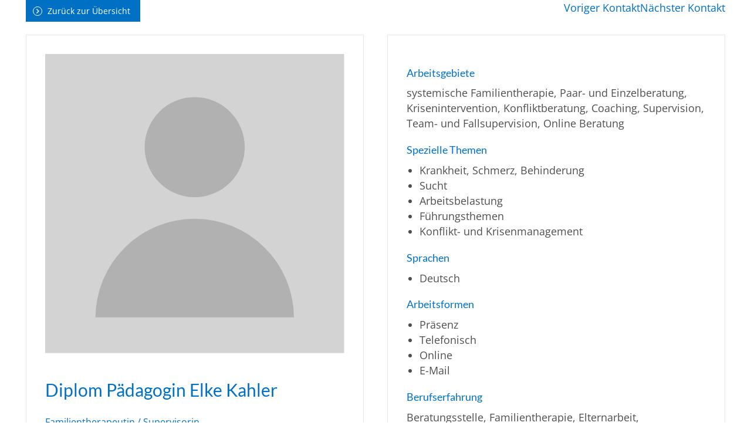

--- FILE ---
content_type: text/html; charset=UTF-8
request_url: https://systemische-gesellschaft.de/fachleute/elke-kahler/
body_size: 13606
content:
<!doctype html><html lang="de" prefix="og: https://ogp.me/ns#"><head><script data-no-optimize="1">var litespeed_docref=sessionStorage.getItem("litespeed_docref");litespeed_docref&&(Object.defineProperty(document,"referrer",{get:function(){return litespeed_docref}}),sessionStorage.removeItem("litespeed_docref"));</script> <meta charset="UTF-8">
<!--[if IE]><meta http-equiv="X-UA-Compatible" content="IE=edge,chrome=1"><![endif]--><title>Systemische Gesellschaft | Elke Kahler - Systemische Gesellschaft</title><meta name="viewport" content="width=device-width,initial-scale=1.0"><style>img:is([sizes="auto" i], [sizes^="auto," i]) { contain-intrinsic-size: 3000px 1500px }</style> <script type="litespeed/javascript">window.koko_analytics={"url":"https:\/\/systemische-gesellschaft.de\/koko-analytics-collect.php","site_url":"https:\/\/systemische-gesellschaft.de","post_id":136068,"path":"\/fachleute\/elke-kahler\/","method":"none","use_cookie":!1}</script> <meta name="robots" content="follow, index, max-snippet:-1, max-video-preview:-1, max-image-preview:large"/><link rel="canonical" href="https://systemische-gesellschaft.de/fachleute/elke-kahler/" /><meta property="og:locale" content="de_DE" /><meta property="og:type" content="article" /><meta property="og:title" content="Elke Kahler - Systemische Gesellschaft" /><meta property="og:url" content="https://systemische-gesellschaft.de/fachleute/elke-kahler/" /><meta property="og:site_name" content="Systemische Gesellschaft" /><meta property="og:updated_time" content="2022-01-03T15:10:50+01:00" /><meta name="twitter:card" content="summary_large_image" /><meta name="twitter:title" content="Elke Kahler - Systemische Gesellschaft" /><link data-optimized="2" rel="stylesheet" href="https://systemische-gesellschaft.de/wp-content/litespeed/css/e655e80ead994e632a7e2d4e66e3b714.css?ver=7260b" /><style id='safe-svg-svg-icon-style-inline-css'>.safe-svg-cover{text-align:center}.safe-svg-cover .safe-svg-inside{display:inline-block;max-width:100%}.safe-svg-cover svg{fill:currentColor;height:100%;max-height:100%;max-width:100%;width:100%}</style><style id='global-styles-inline-css'>:root{--wp--preset--aspect-ratio--square: 1;--wp--preset--aspect-ratio--4-3: 4/3;--wp--preset--aspect-ratio--3-4: 3/4;--wp--preset--aspect-ratio--3-2: 3/2;--wp--preset--aspect-ratio--2-3: 2/3;--wp--preset--aspect-ratio--16-9: 16/9;--wp--preset--aspect-ratio--9-16: 9/16;--wp--preset--color--black: #000000;--wp--preset--color--cyan-bluish-gray: #abb8c3;--wp--preset--color--white: #fff;--wp--preset--color--pale-pink: #f78da7;--wp--preset--color--vivid-red: #cf2e2e;--wp--preset--color--luminous-vivid-orange: #ff6900;--wp--preset--color--luminous-vivid-amber: #fcb900;--wp--preset--color--light-green-cyan: #7bdcb5;--wp--preset--color--vivid-green-cyan: #00d084;--wp--preset--color--pale-cyan-blue: #8ed1fc;--wp--preset--color--vivid-cyan-blue: #0693e3;--wp--preset--color--vivid-purple: #9b51e0;--wp--preset--color--basetext: var(--base-color-text);--wp--preset--color--accent: var(--base-color-accent);--wp--preset--color--light: var(--base-color-light);--wp--preset--color--background: var(--base-color-background);--wp--preset--gradient--vivid-cyan-blue-to-vivid-purple: linear-gradient(135deg,rgba(6,147,227,1) 0%,rgb(155,81,224) 100%);--wp--preset--gradient--light-green-cyan-to-vivid-green-cyan: linear-gradient(135deg,rgb(122,220,180) 0%,rgb(0,208,130) 100%);--wp--preset--gradient--luminous-vivid-amber-to-luminous-vivid-orange: linear-gradient(135deg,rgba(252,185,0,1) 0%,rgba(255,105,0,1) 100%);--wp--preset--gradient--luminous-vivid-orange-to-vivid-red: linear-gradient(135deg,rgba(255,105,0,1) 0%,rgb(207,46,46) 100%);--wp--preset--gradient--very-light-gray-to-cyan-bluish-gray: linear-gradient(135deg,rgb(238,238,238) 0%,rgb(169,184,195) 100%);--wp--preset--gradient--cool-to-warm-spectrum: linear-gradient(135deg,rgb(74,234,220) 0%,rgb(151,120,209) 20%,rgb(207,42,186) 40%,rgb(238,44,130) 60%,rgb(251,105,98) 80%,rgb(254,248,76) 100%);--wp--preset--gradient--blush-light-purple: linear-gradient(135deg,rgb(255,206,236) 0%,rgb(152,150,240) 100%);--wp--preset--gradient--blush-bordeaux: linear-gradient(135deg,rgb(254,205,165) 0%,rgb(254,45,45) 50%,rgb(107,0,62) 100%);--wp--preset--gradient--luminous-dusk: linear-gradient(135deg,rgb(255,203,112) 0%,rgb(199,81,192) 50%,rgb(65,88,208) 100%);--wp--preset--gradient--pale-ocean: linear-gradient(135deg,rgb(255,245,203) 0%,rgb(182,227,212) 50%,rgb(51,167,181) 100%);--wp--preset--gradient--electric-grass: linear-gradient(135deg,rgb(202,248,128) 0%,rgb(113,206,126) 100%);--wp--preset--gradient--midnight: linear-gradient(135deg,rgb(2,3,129) 0%,rgb(40,116,252) 100%);--wp--preset--font-size--small: 13px;--wp--preset--font-size--medium: 20px;--wp--preset--font-size--large: 36px;--wp--preset--font-size--x-large: 42px;--wp--preset--spacing--20: 0.44rem;--wp--preset--spacing--30: 0.67rem;--wp--preset--spacing--40: 1rem;--wp--preset--spacing--50: 1.5rem;--wp--preset--spacing--60: 2.25rem;--wp--preset--spacing--70: 3.38rem;--wp--preset--spacing--80: 5.06rem;--wp--preset--shadow--natural: 6px 6px 9px rgba(0, 0, 0, 0.2);--wp--preset--shadow--deep: 12px 12px 50px rgba(0, 0, 0, 0.4);--wp--preset--shadow--sharp: 6px 6px 0px rgba(0, 0, 0, 0.2);--wp--preset--shadow--outlined: 6px 6px 0px -3px rgba(255, 255, 255, 1), 6px 6px rgba(0, 0, 0, 1);--wp--preset--shadow--crisp: 6px 6px 0px rgba(0, 0, 0, 1);}.wp-block-button .wp-block-button__link{--wp--preset--font-size--small: var(--base-font-size-small);--wp--preset--font-size--medium: var(--base-font-size-medium);--wp--preset--font-size--base: var(--base-font-size);}:root { --wp--style--global--content-size: var(--base-content-width);--wp--style--global--wide-size: var(--base-layout-width); }:where(body) { margin: 0; }.wp-site-blocks > .alignleft { float: left; margin-right: 2em; }.wp-site-blocks > .alignright { float: right; margin-left: 2em; }.wp-site-blocks > .aligncenter { justify-content: center; margin-left: auto; margin-right: auto; }body{background-color: var(--base-color-background);color: var(--base-color-text);font-family: var(--base-font-family);font-size: var(--base-font-size);line-height: var(--base-line-height);margin-top: 0px;margin-right: 0px;margin-bottom: 0px;margin-left: 0px;padding-top: 0px;padding-right: 0px;padding-bottom: 0px;padding-left: 0px;}a:where(:not(.wp-element-button)){text-decoration: none;}:root :where(.wp-element-button, .wp-block-button__link){background-color: #32373c;border-width: 0;color: #fff;font-family: inherit;font-size: inherit;line-height: inherit;padding: calc(0.667em + 2px) calc(1.333em + 2px);text-decoration: none;}.has-black-color{color: var(--wp--preset--color--black) !important;}.has-cyan-bluish-gray-color{color: var(--wp--preset--color--cyan-bluish-gray) !important;}.has-white-color{color: var(--wp--preset--color--white) !important;}.has-pale-pink-color{color: var(--wp--preset--color--pale-pink) !important;}.has-vivid-red-color{color: var(--wp--preset--color--vivid-red) !important;}.has-luminous-vivid-orange-color{color: var(--wp--preset--color--luminous-vivid-orange) !important;}.has-luminous-vivid-amber-color{color: var(--wp--preset--color--luminous-vivid-amber) !important;}.has-light-green-cyan-color{color: var(--wp--preset--color--light-green-cyan) !important;}.has-vivid-green-cyan-color{color: var(--wp--preset--color--vivid-green-cyan) !important;}.has-pale-cyan-blue-color{color: var(--wp--preset--color--pale-cyan-blue) !important;}.has-vivid-cyan-blue-color{color: var(--wp--preset--color--vivid-cyan-blue) !important;}.has-vivid-purple-color{color: var(--wp--preset--color--vivid-purple) !important;}.has-basetext-color{color: var(--wp--preset--color--basetext) !important;}.has-accent-color{color: var(--wp--preset--color--accent) !important;}.has-light-color{color: var(--wp--preset--color--light) !important;}.has-background-color{color: var(--wp--preset--color--background) !important;}.has-black-background-color{background-color: var(--wp--preset--color--black) !important;}.has-cyan-bluish-gray-background-color{background-color: var(--wp--preset--color--cyan-bluish-gray) !important;}.has-white-background-color{background-color: var(--wp--preset--color--white) !important;}.has-pale-pink-background-color{background-color: var(--wp--preset--color--pale-pink) !important;}.has-vivid-red-background-color{background-color: var(--wp--preset--color--vivid-red) !important;}.has-luminous-vivid-orange-background-color{background-color: var(--wp--preset--color--luminous-vivid-orange) !important;}.has-luminous-vivid-amber-background-color{background-color: var(--wp--preset--color--luminous-vivid-amber) !important;}.has-light-green-cyan-background-color{background-color: var(--wp--preset--color--light-green-cyan) !important;}.has-vivid-green-cyan-background-color{background-color: var(--wp--preset--color--vivid-green-cyan) !important;}.has-pale-cyan-blue-background-color{background-color: var(--wp--preset--color--pale-cyan-blue) !important;}.has-vivid-cyan-blue-background-color{background-color: var(--wp--preset--color--vivid-cyan-blue) !important;}.has-vivid-purple-background-color{background-color: var(--wp--preset--color--vivid-purple) !important;}.has-basetext-background-color{background-color: var(--wp--preset--color--basetext) !important;}.has-accent-background-color{background-color: var(--wp--preset--color--accent) !important;}.has-light-background-color{background-color: var(--wp--preset--color--light) !important;}.has-background-background-color{background-color: var(--wp--preset--color--background) !important;}.has-black-border-color{border-color: var(--wp--preset--color--black) !important;}.has-cyan-bluish-gray-border-color{border-color: var(--wp--preset--color--cyan-bluish-gray) !important;}.has-white-border-color{border-color: var(--wp--preset--color--white) !important;}.has-pale-pink-border-color{border-color: var(--wp--preset--color--pale-pink) !important;}.has-vivid-red-border-color{border-color: var(--wp--preset--color--vivid-red) !important;}.has-luminous-vivid-orange-border-color{border-color: var(--wp--preset--color--luminous-vivid-orange) !important;}.has-luminous-vivid-amber-border-color{border-color: var(--wp--preset--color--luminous-vivid-amber) !important;}.has-light-green-cyan-border-color{border-color: var(--wp--preset--color--light-green-cyan) !important;}.has-vivid-green-cyan-border-color{border-color: var(--wp--preset--color--vivid-green-cyan) !important;}.has-pale-cyan-blue-border-color{border-color: var(--wp--preset--color--pale-cyan-blue) !important;}.has-vivid-cyan-blue-border-color{border-color: var(--wp--preset--color--vivid-cyan-blue) !important;}.has-vivid-purple-border-color{border-color: var(--wp--preset--color--vivid-purple) !important;}.has-basetext-border-color{border-color: var(--wp--preset--color--basetext) !important;}.has-accent-border-color{border-color: var(--wp--preset--color--accent) !important;}.has-light-border-color{border-color: var(--wp--preset--color--light) !important;}.has-background-border-color{border-color: var(--wp--preset--color--background) !important;}.has-vivid-cyan-blue-to-vivid-purple-gradient-background{background: var(--wp--preset--gradient--vivid-cyan-blue-to-vivid-purple) !important;}.has-light-green-cyan-to-vivid-green-cyan-gradient-background{background: var(--wp--preset--gradient--light-green-cyan-to-vivid-green-cyan) !important;}.has-luminous-vivid-amber-to-luminous-vivid-orange-gradient-background{background: var(--wp--preset--gradient--luminous-vivid-amber-to-luminous-vivid-orange) !important;}.has-luminous-vivid-orange-to-vivid-red-gradient-background{background: var(--wp--preset--gradient--luminous-vivid-orange-to-vivid-red) !important;}.has-very-light-gray-to-cyan-bluish-gray-gradient-background{background: var(--wp--preset--gradient--very-light-gray-to-cyan-bluish-gray) !important;}.has-cool-to-warm-spectrum-gradient-background{background: var(--wp--preset--gradient--cool-to-warm-spectrum) !important;}.has-blush-light-purple-gradient-background{background: var(--wp--preset--gradient--blush-light-purple) !important;}.has-blush-bordeaux-gradient-background{background: var(--wp--preset--gradient--blush-bordeaux) !important;}.has-luminous-dusk-gradient-background{background: var(--wp--preset--gradient--luminous-dusk) !important;}.has-pale-ocean-gradient-background{background: var(--wp--preset--gradient--pale-ocean) !important;}.has-electric-grass-gradient-background{background: var(--wp--preset--gradient--electric-grass) !important;}.has-midnight-gradient-background{background: var(--wp--preset--gradient--midnight) !important;}.has-small-font-size{font-size: var(--wp--preset--font-size--small) !important;}.has-medium-font-size{font-size: var(--wp--preset--font-size--medium) !important;}.has-large-font-size{font-size: var(--wp--preset--font-size--large) !important;}.has-x-large-font-size{font-size: var(--wp--preset--font-size--x-large) !important;}.wp-block-button .wp-block-button__link.has-small-font-size{font-size: var(--wp--preset--font-size--small) !important;}.wp-block-button .wp-block-button__link.has-medium-font-size{font-size: var(--wp--preset--font-size--medium) !important;}.wp-block-button .wp-block-button__link.has-base-font-size{font-size: var(--wp--preset--font-size--base) !important;}
:root :where(.wp-block-pullquote){font-size: 1.5em;line-height: 1.6;}</style><style>body.wp-admin #wp-admin-bar-comments { display: none }</style><link rel="icon" href="https://systemische-gesellschaft.de/wp-content/uploads/2024/11/cropped-favicon-1-32x32.png" sizes="32x32" /><link rel="icon" href="https://systemische-gesellschaft.de/wp-content/uploads/2024/11/cropped-favicon-1-192x192.png" sizes="192x192" /><link rel="apple-touch-icon" href="https://systemische-gesellschaft.de/wp-content/uploads/2024/11/cropped-favicon-1-180x180.png" /><meta name="msapplication-TileImage" content="https://systemische-gesellschaft.de/wp-content/uploads/2024/11/cropped-favicon-1-270x270.png" /></head><body class="wp-singular fachperson-template-default single single-fachperson postid-136068 wp-embed-responsive wp-theme-systemische-gesellschaft not-home"><div class="feature-consent-dialog is-style-popup" data-expire="30"><form name="feature-consent-dialog"><div class="feature-consent-dialog__window"><h3>Wir benötigen Ihre Zustimmung!</h3><div class="feature-consent-dialog__intro"><p>
Wir verwenden Cookies und externe Dienste, um Inhalte auf dieser Webseite zu personalisieren oder Funktionen anzubieten.
Mehr zur Verarbeitung Ihrer personenbezogenen Daten finden Sie in unseren                       <a class="feature-consent-dialog__privacy-link" href="https://systemische-gesellschaft.de/impressum/datenschutz/" target="_self">Datenschutzinformationen</a></p></div><div class="feature-consent-dialog__script-groups"><ul><li>
<input type="checkbox" id="essential" name="essential" value="essential" checked disabled>
<label for="essential">
<span>Essentielle Skripte</span>
<span class="info-toggle">Infos</span>
</label><div class="info hide">Cookies, die zur Benutzung der Seite unbedingt notwendig sind: consent-dialog (Steuerung von Cookies/Einwilligung)<br />
Nähere Informationen entnehmen Sie bitte unseren <a href="https://systemische-gesellschaft.de/impressum/datenschutz/">Datenschutzinformationen</a>.</div></li><li>
<input type="checkbox" id="external" name="external" value="external">
<label for="external">
<span>Externe Medien</span>
<span class="info-toggle">Infos</span>
</label><div class="info hide"><strong>Google Maps</strong><br><br />
Diese  Webseite  nutzt  Google  Maps  der  Google  Ireland  Limited  mit  Sitz  in  Irland  als Kartendienst.<br />
Die Verarbeitung Ihrer Daten erfolgt nur auf Basis Ihrer Einwilligung (Art. 6 Abs. 1 lit. a i.V.m. Art. 49 Abs. 1 lit. a DSGVO).<br />
Wenn Sie einer Nutzung einwilligen, werden Ihre Daten in der Regel an einen Server von Google in den USA übertragen<br />
und  dort  gespeichert.  In  den  USA  besteht  kein  mit  den  Vorgaben  der  DSGVO  vergleichbares Datenschutzniveau.<br />
Es ist möglich, dass staatliche Stellen auf personenbezogene  Daten  zugreifen,  ohne  dass  wir  oder  Sie  davon  erfahren.<br />
Eine  effektive Durchsetzung Ihrer Rechte ist in den USA voraussichtlich nicht möglich. Nähere Informationen zu Übermittlung<br />
von Daten in ein nicht-sicheres Drittland entnehmen Sie bitte unseren Datenschutzinformationen <a href="https://systemische-gesellschaft.de/impressum/datenschutz/">Datenschutzinformationen</a>.</div></li></ul></div><div class="feature-consent-dialog__options"><div class="consent-all">
<button class="theme-button is-style-secondary">
Allen zustimmen          </button></div><div class="consent-selection">
<button class="theme-button is-style-secondary">
Auswahl zustimmen            </button></div><div class="consent-none">
<button class="theme-button is-style-secondary">
Alle ablehnen            </button></div></div></div></form></div><header class="feature-header feature-header--mobile hide-desktop"><div class="feature-header--mobile__topbar"><div class="feature-header--mobile__layout"><div>  <button class="feature-mobile-nav feature-mobile-nav__toggle feature-mobile-nav__toggle--Main"></button></div>
<a href="https://systemische-gesellschaft.de/login/" class="feature-mobile-nav__member-button"></a></div><div class="feature-mobile-nav mode-toggle"><ul id="menu-main" class="menu"><li class=' menu-item menu-item-type-post_type menu-item-object-page menu-item-has-children'><a href="https://systemische-gesellschaft.de/verband/">Verband</a><button class="toggle-sub-menu"></button><ul class="sub-menu"><li class=' menu-item menu-item-type-post_type menu-item-object-page menu-item-has-children'><a href="https://systemische-gesellschaft.de/verband/aufgaben/">Aufgaben</a><button class="toggle-sub-menu"></button><ul class="sub-menu"><li class=' menu-item menu-item-type-post_type menu-item-object-page'><a href="https://systemische-gesellschaft.de/verband/aufgaben/qualitaetsstandards/">Qualitätssicherung</a></li><li class=' menu-item menu-item-type-post_type menu-item-object-page'><a href="https://systemische-gesellschaft.de/verband/aufgaben/ressorts/">Ressorts</a></li><li class=' menu-item menu-item-type-post_type menu-item-object-page'><a href="https://systemische-gesellschaft.de/verband/aufgaben/wissenschaft/">Wissenschaft</a></li><li class=' menu-item menu-item-type-post_type menu-item-object-page'><a href="https://systemische-gesellschaft.de/verband/aufgaben/fachdiskussionen/">Fachdiskussionen</a></li><li class=' menu-item menu-item-type-post_type menu-item-object-page'><a href="https://systemische-gesellschaft.de/verband/aufgaben/kooperationen/">Kooperationen</a></li><li class=' menu-item menu-item-type-post_type menu-item-object-page'><a href="https://systemische-gesellschaft.de/verband/aufgaben/oeffentlichkeitsarbeit/">Öffentlichkeitsarbeit</a></li></ul></li><li class=' menu-item menu-item-type-post_type menu-item-object-page menu-item-has-children'><a href="https://systemische-gesellschaft.de/verband/position/">Position</a><button class="toggle-sub-menu"></button><ul class="sub-menu"><li class=' menu-item menu-item-type-post_type menu-item-object-page'><a href="https://systemische-gesellschaft.de/verband/position/grundsaetze-systemischen-denkens-und-handelns-in-der-sg/">Grundsätze</a></li><li class=' menu-item menu-item-type-post_type menu-item-object-page'><a href="https://systemische-gesellschaft.de/verband/position/positionsbestimmung/">Positionsbestimmung</a></li><li class=' menu-item menu-item-type-post_type menu-item-object-page'><a href="https://systemische-gesellschaft.de/verband/position/ethik-richtlinien/">Ethik-Richtlinien</a></li><li class=' menu-item menu-item-type-post_type menu-item-object-page'><a href="https://systemische-gesellschaft.de/verband/position/systemische-supervision/">Systemische Supervision</a></li><li class=' menu-item menu-item-type-post_type menu-item-object-page'><a href="https://systemische-gesellschaft.de/verband/position/aufstellung-hellinger/">Aufstellungsarbeit</a></li><li class=' menu-item menu-item-type-post_type menu-item-object-page'><a href="https://systemische-gesellschaft.de/verband/position/aufsuchende-familientherapie/">Aufsuchende Familientherapie</a></li><li class=' menu-item menu-item-type-post_type menu-item-object-page'><a href="https://systemische-gesellschaft.de/verband/position/systemische-therapie/">Systemische Therapie</a></li></ul></li><li class=' menu-item menu-item-type-post_type menu-item-object-page menu-item-has-children'><a href="https://systemische-gesellschaft.de/verband/organe/">Organe</a><button class="toggle-sub-menu"></button><ul class="sub-menu"><li class=' menu-item menu-item-type-post_type menu-item-object-page'><a href="https://systemische-gesellschaft.de/organigramm/">Organigramm</a></li><li class=' menu-item menu-item-type-post_type menu-item-object-page'><a href="https://systemische-gesellschaft.de/verband/organe/mitgliederversammlung/">Mitgliederversammlung</a></li><li class=' menu-item menu-item-type-post_type menu-item-object-page'><a href="https://systemische-gesellschaft.de/verband/organe/vorstand/">Vorstand</a></li><li class=' menu-item menu-item-type-post_type menu-item-object-page'><a href="https://systemische-gesellschaft.de/verband/organe/gremien/">Gremien</a></li><li class=' menu-item menu-item-type-post_type menu-item-object-page'><a href="https://systemische-gesellschaft.de/verband/organe/ausschuesse/">Ausschüsse</a></li><li class=' menu-item menu-item-type-post_type menu-item-object-page'><a href="https://systemische-gesellschaft.de/verband/organe/ethik-rat/">Ethik-Rat</a></li><li class=' menu-item menu-item-type-post_type menu-item-object-page'><a href="https://systemische-gesellschaft.de/verband/organe/stelle-fuer-verzwickte-faelle/">Stelle für verzwickte Fälle</a></li></ul></li><li class=' menu-item menu-item-type-post_type menu-item-object-page menu-item-has-children'><a href="https://systemische-gesellschaft.de/verband/geschaeftsstelle/">Geschäftsstelle</a><button class="toggle-sub-menu"></button><ul class="sub-menu"><li class=' menu-item menu-item-type-post_type menu-item-object-page'><a href="https://systemische-gesellschaft.de/verband/geschaeftsstelle/kennenlernen/">kennenlernen</a></li><li class=' menu-item menu-item-type-post_type menu-item-object-page'><a href="https://systemische-gesellschaft.de/verband/geschaeftsstelle/kontaktieren/">kontaktieren</a></li><li class=' menu-item menu-item-type-post_type menu-item-object-page'><a href="https://systemische-gesellschaft.de/141031-2/">Stellenangebote</a></li></ul></li></ul></li><li class=' menu-item menu-item-type-post_type menu-item-object-page menu-item-has-children'><a href="https://systemische-gesellschaft.de/mitglieder/">Mitglieder</a><button class="toggle-sub-menu"></button><ul class="sub-menu"><li class=' menu-item menu-item-type-post_type menu-item-object-page menu-item-has-children'><a href="https://systemische-gesellschaft.de/mitglieder/sg-mitglieder/">SG-Mitglieder</a><button class="toggle-sub-menu"></button><ul class="sub-menu"><li class=' menu-item menu-item-type-post_type menu-item-object-page'><a href="https://systemische-gesellschaft.de/mitglieder/sg-mitglieder/mitglied-werden/">Mitglied werden</a></li><li class=' menu-item menu-item-type-post_type menu-item-object-page'><a href="https://systemische-gesellschaft.de/mitglieder/sg-mitglieder/beitragsordnung/">Beitragsordnung</a></li><li class=' menu-item menu-item-type-post_type menu-item-object-page'><a href="https://systemische-gesellschaft.de/mitglieder/sg-mitglieder/ehrenmitglieder/">Ehrenmitglieder</a></li><li class=' menu-item menu-item-type-post_type menu-item-object-page'><a href="https://systemische-gesellschaft.de/mitglieder/sg-mitglieder/mitglied-werden/faqs/">FAQs</a></li></ul></li><li class=' menu-item menu-item-type-post_type menu-item-object-page menu-item-has-children'><a href="https://systemische-gesellschaft.de/mitglieder/sg-institute/">SG-Institute</a><button class="toggle-sub-menu"></button><ul class="sub-menu"><li class=' menu-item menu-item-type-post_type menu-item-object-page'><a href="https://systemische-gesellschaft.de/mitglieder/sg-institute/institute-praesentationen/">Institute-Präsentationen</a></li><li class=' menu-item menu-item-type-post_type menu-item-object-page'><a href="https://systemische-gesellschaft.de/mitglieder/sg-institute/mitgliedsinstitut-werden/">Mitgliedsinstitut werden</a></li></ul></li></ul></li><li class=' menu-item menu-item-type-post_type menu-item-object-page menu-item-has-children'><a href="https://systemische-gesellschaft.de/systemischer-ansatz/">Systemischer Ansatz</a><button class="toggle-sub-menu"></button><ul class="sub-menu"><li class=' menu-item menu-item-type-post_type menu-item-object-page'><a href="https://systemische-gesellschaft.de/systemischer-ansatz/was-ist-systemisch/">Was ist systemisch?</a></li><li class=' menu-item menu-item-type-post_type menu-item-object-page'><a href="https://systemische-gesellschaft.de/systemischer-ansatz/was-ist-systemisch/methoden/">Methoden</a></li></ul></li><li class=' menu-item menu-item-type-post_type menu-item-object-page menu-item-has-children'><a href="https://systemische-gesellschaft.de/weiterbildung/">Weiterbildung</a><button class="toggle-sub-menu"></button><ul class="sub-menu"><li class=' menu-item menu-item-type-post_type menu-item-object-page menu-item-has-children'><a href="https://systemische-gesellschaft.de/weiterbildung/arbeitsbereiche/">Praxisbereiche</a><button class="toggle-sub-menu"></button><ul class="sub-menu"><li class=' menu-item menu-item-type-post_type menu-item-object-page'><a href="https://systemische-gesellschaft.de/weiterbildung/arbeitsbereiche/50900-2/">Systemische Beratung</a></li><li class=' menu-item menu-item-type-post_type menu-item-object-page'><a href="https://systemische-gesellschaft.de/weiterbildung/arbeitsbereiche/systemische-therapie-u-beratung/">Systemische Therapie</a></li><li class=' menu-item menu-item-type-post_type menu-item-object-page'><a href="https://systemische-gesellschaft.de/weiterbildung/arbeitsbereiche/systemische-kinder-und-jugendlichentherapie/">Systemische Kinder- und Jugendlichentherapie</a></li><li class=' menu-item menu-item-type-post_type menu-item-object-page'><a href="https://systemische-gesellschaft.de/weiterbildung/arbeitsbereiche/systemisches-coaching/">Systemisches Coaching</a></li><li class=' menu-item menu-item-type-post_type menu-item-object-page'><a href="https://systemische-gesellschaft.de/weiterbildung/arbeitsbereiche/systemische-supervisio/">Systemische Supervision</a></li><li class=' menu-item menu-item-type-post_type menu-item-object-page'><a href="https://systemische-gesellschaft.de/weiterbildung/arbeitsbereiche/systemische-organisationsentwicklung-2/">Systemische Organisationsentwicklung</a></li><li class=' menu-item menu-item-type-post_type menu-item-object-page'><a href="https://systemische-gesellschaft.de/weiterbildung/arbeitsbereiche/systemische-mediation/">Systemische Mediation</a></li><li class=' menu-item menu-item-type-post_type menu-item-object-page'><a href="https://systemische-gesellschaft.de/weiterbildung/arbeitsbereiche/systemische-paartherapie/">Systemische Paartherapie</a></li></ul></li><li class=' menu-item menu-item-type-post_type menu-item-object-page menu-item-has-children'><a href="https://systemische-gesellschaft.de/weiterbildung/nachweis-beantragen/">Weiterbildungsnachweise & Beantragung</a><button class="toggle-sub-menu"></button><ul class="sub-menu"><li class=' menu-item menu-item-type-custom menu-item-object-custom'><a href="https://systemische-gesellschaft.de/weiterbildung/rahmenrichtlinien/">Rahmenrichtlinien für Weiterbildungsnachweise (SG)</a></li><li class=' menu-item menu-item-type-custom menu-item-object-custom'><a href="https://systemische-gesellschaft.de/weiterbildung/rahmenrichtlinien/#ln">Rahmenrichtlinien für Lehrendennachweise (SG)</a></li><li class=' menu-item menu-item-type-post_type menu-item-object-page'><a href="https://systemische-gesellschaft.de/weiterbildung/faqs/">FAQ</a></li></ul></li></ul></li><li class=' menu-item menu-item-type-post_type menu-item-object-page menu-item-has-children'><a href="https://systemische-gesellschaft.de/service/">Service</a><button class="toggle-sub-menu"></button><ul class="sub-menu"><li class=' menu-item menu-item-type-post_type menu-item-object-page menu-item-has-children'><a href="https://systemische-gesellschaft.de/service/sg-aktivitaeten/">SG-Aktivitäten</a><button class="toggle-sub-menu"></button><ul class="sub-menu"><li class=' menu-item menu-item-type-post_type menu-item-object-page'><a href="https://systemische-gesellschaft.de/service/sg-aktivitaeten/newsletter/">Newsletter</a></li><li class=' menu-item menu-item-type-post_type menu-item-object-page'><a href="https://systemische-gesellschaft.de/service/sg-aktivitaeten/regionalgruppen/">Arbeitsgruppen</a></li><li class=' menu-item menu-item-type-custom menu-item-object-custom'><a href="https://systemische-gesellschaft.de/mdk/">Macht- & Diskriminierungskritik</a></li><li class=' menu-item menu-item-type-post_type menu-item-object-page'><a href="https://systemische-gesellschaft.de/service/sg-aktivitaeten/wb-teilnehmende/">WB-Teilnehmende</a></li></ul></li><li class=' menu-item menu-item-type-post_type menu-item-object-page menu-item-has-children'><a href="https://systemische-gesellschaft.de/service/auszeichnung/">Auszeichnung</a><button class="toggle-sub-menu"></button><ul class="sub-menu"><li class=' menu-item menu-item-type-post_type menu-item-object-page'><a href="https://systemische-gesellschaft.de/service/auszeichnung/kristina-hahn-preis-2023/">Kristina-Hahn-Preis</a></li><li class=' menu-item menu-item-type-post_type menu-item-object-page'><a href="https://systemische-gesellschaft.de/service/auszeichnung/sg-praxispreis/">SG-Praxispreis</a></li><li class=' menu-item menu-item-type-post_type menu-item-object-page'><a href="https://systemische-gesellschaft.de/service/auszeichnung/sg-qualitaetssiegel/">SG-Qualitätssiegel</a></li></ul></li><li class=' menu-item menu-item-type-post_type menu-item-object-page menu-item-has-children'><a href="https://systemische-gesellschaft.de/service/gesucht-gefunden/">Gesucht-Gefunden</a><button class="toggle-sub-menu"></button><ul class="sub-menu"><li class=' menu-item menu-item-type-post_type menu-item-object-page'><a href="https://systemische-gesellschaft.de/service/gesucht-gefunden/stellenboerse/">Stellenbörse</a></li><li class=' menu-item menu-item-type-post_type menu-item-object-page'><a href="https://systemische-gesellschaft.de/service/gesucht-gefunden/raumboerse/">Raumbörse</a></li></ul></li><li class=' menu-item menu-item-type-post_type menu-item-object-page menu-item-has-children'><a href="https://systemische-gesellschaft.de/service/mailing-liste/">SG-Forum</a><button class="toggle-sub-menu"></button><ul class="sub-menu"><li class=' menu-item menu-item-type-post_type menu-item-object-page'><a href="https://systemische-gesellschaft.de/service/mailing-liste/informationen-zur-mailing-liste/">Informationen</a></li><li class=' menu-item menu-item-type-post_type menu-item-object-page'><a href="https://systemische-gesellschaft.de/service/mailing-liste/regeln-fuer-die-teilnahme-an-der-mailingliste/">Teilnahmeregeln</a></li><li class=' menu-item menu-item-type-post_type menu-item-object-page'><a href="https://systemische-gesellschaft.de/service/mailing-liste/empfangen-und-senden-von-beitraegen/">Bedienungsanleitung</a></li></ul></li><li class=' menu-item menu-item-type-post_type menu-item-object-page menu-item-has-children'><a href="https://systemische-gesellschaft.de/service/literatur/">Literatur</a><button class="toggle-sub-menu"></button><ul class="sub-menu"><li class=' menu-item menu-item-type-post_type menu-item-object-page'><a href="https://systemische-gesellschaft.de/service/literatur/zeitschriften-periodika/">Zeitschriften (Periodika)</a></li><li class=' menu-item menu-item-type-post_type menu-item-object-page'><a href="https://systemische-gesellschaft.de/service/literatur/online-journale/">Online-Journale</a></li><li class=' menu-item menu-item-type-post_type menu-item-object-page'><a href="https://systemische-gesellschaft.de/service/literatur/verlagsangebote/">Verlagsangebote</a></li></ul></li><li class=' menu-item menu-item-type-post_type menu-item-object-page'><a href="https://systemische-gesellschaft.de/service/links/">Links</a></li><li class=' menu-item menu-item-type-post_type menu-item-object-page'><a href="https://systemische-gesellschaft.de/service/zeitschrift-systeme/">Zeitschrift „systeme“</a></li></ul></li><li class=' menu-item menu-item-type-post_type menu-item-object-page'><a href="https://systemische-gesellschaft.de/fachleute/">Fachleutesuche</a></li><li class=' menu-item menu-item-type-post_type menu-item-object-page'><a href="https://systemische-gesellschaft.de/termine/">Termine</a></li><li class=' menu-item menu-item-type-post_type menu-item-object-page menu-item-has-children'><a href="https://systemische-gesellschaft.de/medien/">Medien</a><button class="toggle-sub-menu"></button><ul class="sub-menu"><li class=' menu-item menu-item-type-post_type menu-item-object-page'><a href="https://systemische-gesellschaft.de/medien/informationen-zum-download/">Infomaterial</a></li><li class=' menu-item menu-item-type-post_type menu-item-object-page'><a href="https://systemische-gesellschaft.de/medien/kurzinfo-zur-sg/">Kurzinfo zur SG</a></li><li class=' menu-item menu-item-type-post_type menu-item-object-page'><a href="https://systemische-gesellschaft.de/medien/meldungen/">Meldungen</a></li></ul></li></ul></div></div><div class="site-layout-container"><div class="feature-header__logo">
<a href="https://systemische-gesellschaft.de" title="Systemische Gesellschaft">
<img data-lazyloaded="1" src="[data-uri]" width="311" height="90" data-src="https://systemische-gesellschaft.de/wp-content/themes/systemische-gesellschaft/modules/feature-header/assets/logo_sg.png" alt="logo systemische gesellschaft" />
</a></div></div></header><header class="feature-header hide-mobile hide-tablet"><div class="site-layout-container"><section class="feature-header__topbar alignwide"><div class="feature-header__logo">
<a href="https://systemische-gesellschaft.de" title="Systemische Gesellschaft">
<img data-lazyloaded="1" src="[data-uri]" width="311" height="90" data-src="https://systemische-gesellschaft.de/wp-content/themes/systemische-gesellschaft/modules/feature-header/assets/logo_sg.png" alt="logo systemische gesellschaft" />
</a></div><nav class="feature-header__usernav alignwide"><ul id="menu-user_out" class="menu logged-out"><li id="menu-item-124960" class="feature-header__usernav--english menu-item menu-item-type-post_type menu-item-object-page menu-item-124960"><a href="https://systemische-gesellschaft.de/systemic-society/">EN</a></li><li id="menu-item-124962" class="feature-header__usernav--contact menu-item menu-item-type-post_type menu-item-object-page menu-item-124962"><a href="https://systemische-gesellschaft.de/verband/geschaeftsstelle/kontaktieren/">Kontakt</a></li><li id="menu-item-124961" class="feature-header__usernav--login menu-item menu-item-type-post_type menu-item-object-page menu-item-124961"><a href="https://systemische-gesellschaft.de/login/">Mitglieder-Login</a></li></ul></nav></section><section class="feature-header__navbar alignwide"><ul id="menu-main-1" class="menu multilevel"><li id="menu-item-88362" class="menu-item menu-item-type-post_type menu-item-object-page menu-item-has-children menu-item-88362"><a href="https://systemische-gesellschaft.de/verband/">Verband</a><ul class="sub-menu"><li id="menu-item-88370" class="menu-item menu-item-type-post_type menu-item-object-page menu-item-has-children menu-item-88370"><a href="https://systemische-gesellschaft.de/verband/aufgaben/">Aufgaben</a><ul class="sub-menu"><li id="menu-item-88374" class="menu-item menu-item-type-post_type menu-item-object-page menu-item-88374"><a href="https://systemische-gesellschaft.de/verband/aufgaben/qualitaetsstandards/">Qualitätssicherung</a></li><li id="menu-item-88375" class="menu-item menu-item-type-post_type menu-item-object-page menu-item-88375"><a href="https://systemische-gesellschaft.de/verband/aufgaben/ressorts/">Ressorts</a></li><li id="menu-item-88376" class="menu-item menu-item-type-post_type menu-item-object-page menu-item-88376"><a href="https://systemische-gesellschaft.de/verband/aufgaben/wissenschaft/">Wissenschaft</a></li><li id="menu-item-88377" class="menu-item menu-item-type-post_type menu-item-object-page menu-item-88377"><a href="https://systemische-gesellschaft.de/verband/aufgaben/fachdiskussionen/">Fachdiskussionen</a></li><li id="menu-item-88380" class="menu-item menu-item-type-post_type menu-item-object-page menu-item-88380"><a href="https://systemische-gesellschaft.de/verband/aufgaben/kooperationen/">Kooperationen</a></li><li id="menu-item-88379" class="menu-item menu-item-type-post_type menu-item-object-page menu-item-88379"><a href="https://systemische-gesellschaft.de/verband/aufgaben/oeffentlichkeitsarbeit/">Öffentlichkeitsarbeit</a></li></ul></li><li id="menu-item-88371" class="menu-item menu-item-type-post_type menu-item-object-page menu-item-has-children menu-item-88371"><a href="https://systemische-gesellschaft.de/verband/position/">Position</a><ul class="sub-menu"><li id="menu-item-122981" class="menu-item menu-item-type-post_type menu-item-object-page menu-item-122981"><a href="https://systemische-gesellschaft.de/verband/position/grundsaetze-systemischen-denkens-und-handelns-in-der-sg/">Grundsätze</a></li><li id="menu-item-88381" class="menu-item menu-item-type-post_type menu-item-object-page menu-item-88381"><a href="https://systemische-gesellschaft.de/verband/position/positionsbestimmung/">Positionsbestimmung</a></li><li id="menu-item-108898" class="menu-item menu-item-type-post_type menu-item-object-page menu-item-108898"><a href="https://systemische-gesellschaft.de/verband/position/ethik-richtlinien/">Ethik-Richtlinien</a></li><li id="menu-item-109514" class="menu-item menu-item-type-post_type menu-item-object-page menu-item-109514"><a href="https://systemische-gesellschaft.de/verband/position/systemische-supervision/">Systemische Supervision</a></li><li id="menu-item-104313" class="menu-item menu-item-type-post_type menu-item-object-page menu-item-104313"><a href="https://systemische-gesellschaft.de/verband/position/aufstellung-hellinger/">Aufstellungsarbeit</a></li><li id="menu-item-88383" class="menu-item menu-item-type-post_type menu-item-object-page menu-item-88383"><a href="https://systemische-gesellschaft.de/verband/position/aufsuchende-familientherapie/">Aufsuchende Familientherapie</a></li><li id="menu-item-148607" class="menu-item menu-item-type-post_type menu-item-object-page menu-item-148607"><a href="https://systemische-gesellschaft.de/verband/position/systemische-therapie/">Systemische Therapie</a></li></ul></li><li id="menu-item-88372" class="menu-item menu-item-type-post_type menu-item-object-page menu-item-has-children menu-item-88372"><a href="https://systemische-gesellschaft.de/verband/organe/">Organe</a><ul class="sub-menu"><li id="menu-item-141712" class="menu-item menu-item-type-post_type menu-item-object-page menu-item-141712"><a href="https://systemische-gesellschaft.de/organigramm/">Organigramm</a></li><li id="menu-item-88384" class="menu-item menu-item-type-post_type menu-item-object-page menu-item-88384"><a href="https://systemische-gesellschaft.de/verband/organe/mitgliederversammlung/">Mitgliederversammlung</a></li><li id="menu-item-88385" class="menu-item menu-item-type-post_type menu-item-object-page menu-item-88385"><a href="https://systemische-gesellschaft.de/verband/organe/vorstand/">Vorstand</a></li><li id="menu-item-88386" class="menu-item menu-item-type-post_type menu-item-object-page menu-item-88386"><a href="https://systemische-gesellschaft.de/verband/organe/gremien/">Gremien</a></li><li id="menu-item-88387" class="menu-item menu-item-type-post_type menu-item-object-page menu-item-88387"><a href="https://systemische-gesellschaft.de/verband/organe/ausschuesse/">Ausschüsse</a></li><li id="menu-item-88388" class="menu-item menu-item-type-post_type menu-item-object-page menu-item-88388"><a href="https://systemische-gesellschaft.de/verband/organe/ethik-rat/">Ethik-Rat</a></li><li id="menu-item-88389" class="menu-item menu-item-type-post_type menu-item-object-page menu-item-88389"><a href="https://systemische-gesellschaft.de/verband/organe/stelle-fuer-verzwickte-faelle/">Stelle für verzwickte Fälle</a></li></ul></li><li id="menu-item-88373" class="menu-item menu-item-type-post_type menu-item-object-page menu-item-has-children menu-item-88373"><a href="https://systemische-gesellschaft.de/verband/geschaeftsstelle/">Geschäftsstelle</a><ul class="sub-menu"><li id="menu-item-88390" class="menu-item menu-item-type-post_type menu-item-object-page menu-item-88390"><a href="https://systemische-gesellschaft.de/verband/geschaeftsstelle/kennenlernen/">kennenlernen</a></li><li id="menu-item-88391" class="menu-item menu-item-type-post_type menu-item-object-page menu-item-88391"><a href="https://systemische-gesellschaft.de/verband/geschaeftsstelle/kontaktieren/">kontaktieren</a></li><li id="menu-item-141038" class="menu-item menu-item-type-post_type menu-item-object-page menu-item-141038"><a href="https://systemische-gesellschaft.de/141031-2/">Stellenangebote</a></li></ul></li></ul></li><li id="menu-item-99410" class="menu-item menu-item-type-post_type menu-item-object-page menu-item-has-children menu-item-99410"><a href="https://systemische-gesellschaft.de/mitglieder/">Mitglieder</a><ul class="sub-menu"><li id="menu-item-88395" class="menu-item menu-item-type-post_type menu-item-object-page menu-item-has-children menu-item-88395"><a href="https://systemische-gesellschaft.de/mitglieder/sg-mitglieder/">SG-Mitglieder</a><ul class="sub-menu"><li id="menu-item-120901" class="menu-item menu-item-type-post_type menu-item-object-page menu-item-120901"><a href="https://systemische-gesellschaft.de/mitglieder/sg-mitglieder/mitglied-werden/">Mitglied werden</a></li><li id="menu-item-106016" class="menu-item menu-item-type-post_type menu-item-object-page menu-item-106016"><a href="https://systemische-gesellschaft.de/mitglieder/sg-mitglieder/beitragsordnung/">Beitragsordnung</a></li><li id="menu-item-88394" class="menu-item menu-item-type-post_type menu-item-object-page menu-item-88394"><a href="https://systemische-gesellschaft.de/mitglieder/sg-mitglieder/ehrenmitglieder/">Ehrenmitglieder</a></li><li id="menu-item-121028" class="menu-item menu-item-type-post_type menu-item-object-page menu-item-121028"><a href="https://systemische-gesellschaft.de/mitglieder/sg-mitglieder/mitglied-werden/faqs/">FAQs</a></li></ul></li><li id="menu-item-88429" class="menu-item menu-item-type-post_type menu-item-object-page menu-item-has-children menu-item-88429"><a href="https://systemische-gesellschaft.de/mitglieder/sg-institute/">SG-Institute</a><ul class="sub-menu"><li id="menu-item-88430" class="menu-item menu-item-type-post_type menu-item-object-page menu-item-88430"><a href="https://systemische-gesellschaft.de/mitglieder/sg-institute/institute-praesentationen/">Institute-Präsentationen</a></li><li id="menu-item-88431" class="menu-item menu-item-type-post_type menu-item-object-page menu-item-88431"><a href="https://systemische-gesellschaft.de/mitglieder/sg-institute/mitgliedsinstitut-werden/">Mitgliedsinstitut werden</a></li></ul></li></ul></li><li id="menu-item-88364" class="menu-item menu-item-type-post_type menu-item-object-page menu-item-has-children menu-item-88364"><a href="https://systemische-gesellschaft.de/systemischer-ansatz/">Systemischer Ansatz</a><ul class="sub-menu"><li id="menu-item-88433" class="menu-item menu-item-type-post_type menu-item-object-page menu-item-88433"><a href="https://systemische-gesellschaft.de/systemischer-ansatz/was-ist-systemisch/">Was ist systemisch?</a></li><li id="menu-item-88434" class="menu-item menu-item-type-post_type menu-item-object-page menu-item-88434"><a href="https://systemische-gesellschaft.de/systemischer-ansatz/was-ist-systemisch/methoden/">Methoden</a></li></ul></li><li id="menu-item-88365" class="menu-item menu-item-type-post_type menu-item-object-page menu-item-has-children menu-item-88365"><a href="https://systemische-gesellschaft.de/weiterbildung/">Weiterbildung</a><ul class="sub-menu"><li id="menu-item-88435" class="menu-item menu-item-type-post_type menu-item-object-page menu-item-has-children menu-item-88435"><a href="https://systemische-gesellschaft.de/weiterbildung/arbeitsbereiche/">Praxisbereiche</a><ul class="sub-menu"><li id="menu-item-88436" class="menu-item menu-item-type-post_type menu-item-object-page menu-item-88436"><a href="https://systemische-gesellschaft.de/weiterbildung/arbeitsbereiche/50900-2/">Systemische Beratung</a></li><li id="menu-item-88440" class="menu-item menu-item-type-post_type menu-item-object-page menu-item-88440"><a href="https://systemische-gesellschaft.de/weiterbildung/arbeitsbereiche/systemische-therapie-u-beratung/">Systemische Therapie</a></li><li id="menu-item-88438" class="menu-item menu-item-type-post_type menu-item-object-page menu-item-88438"><a href="https://systemische-gesellschaft.de/weiterbildung/arbeitsbereiche/systemische-kinder-und-jugendlichentherapie/">Systemische Kinder- und Jugendlichentherapie</a></li><li id="menu-item-88437" class="menu-item menu-item-type-post_type menu-item-object-page menu-item-88437"><a href="https://systemische-gesellschaft.de/weiterbildung/arbeitsbereiche/systemisches-coaching/">Systemisches Coaching</a></li><li id="menu-item-88439" class="menu-item menu-item-type-post_type menu-item-object-page menu-item-88439"><a href="https://systemische-gesellschaft.de/weiterbildung/arbeitsbereiche/systemische-supervisio/">Systemische Supervision</a></li><li id="menu-item-142023" class="menu-item menu-item-type-post_type menu-item-object-page menu-item-142023"><a href="https://systemische-gesellschaft.de/weiterbildung/arbeitsbereiche/systemische-organisationsentwicklung-2/">Systemische Organisationsentwicklung</a></li><li id="menu-item-142022" class="menu-item menu-item-type-post_type menu-item-object-page menu-item-142022"><a href="https://systemische-gesellschaft.de/weiterbildung/arbeitsbereiche/systemische-mediation/">Systemische Mediation</a></li><li id="menu-item-145719" class="menu-item menu-item-type-post_type menu-item-object-page menu-item-145719"><a href="https://systemische-gesellschaft.de/weiterbildung/arbeitsbereiche/systemische-paartherapie/">Systemische Paartherapie</a></li></ul></li><li id="menu-item-124336" class="menu-item menu-item-type-post_type menu-item-object-page menu-item-has-children menu-item-124336"><a href="https://systemische-gesellschaft.de/weiterbildung/nachweis-beantragen/">Weiterbildungsnachweise &#038; Beantragung</a><ul class="sub-menu"><li id="menu-item-142041" class="menu-item menu-item-type-custom menu-item-object-custom menu-item-142041"><a href="https://systemische-gesellschaft.de/weiterbildung/rahmenrichtlinien/">Rahmenrichtlinien für Weiterbildungsnachweise (SG)</a></li><li id="menu-item-124341" class="menu-item menu-item-type-custom menu-item-object-custom menu-item-124341"><a href="https://systemische-gesellschaft.de/weiterbildung/rahmenrichtlinien/#ln">Rahmenrichtlinien für Lehrendennachweise (SG)</a></li><li id="menu-item-124339" class="menu-item menu-item-type-post_type menu-item-object-page menu-item-124339"><a href="https://systemische-gesellschaft.de/weiterbildung/faqs/">FAQ</a></li></ul></li></ul></li><li id="menu-item-88366" class="menu-item menu-item-type-post_type menu-item-object-page menu-item-has-children menu-item-88366"><a href="https://systemische-gesellschaft.de/service/">Service</a><ul class="sub-menu"><li id="menu-item-88453" class="menu-item menu-item-type-post_type menu-item-object-page menu-item-has-children menu-item-88453"><a href="https://systemische-gesellschaft.de/service/sg-aktivitaeten/">SG-Aktivitäten</a><ul class="sub-menu"><li id="menu-item-88454" class="menu-item menu-item-type-post_type menu-item-object-page menu-item-88454"><a href="https://systemische-gesellschaft.de/service/sg-aktivitaeten/newsletter/">Newsletter</a></li><li id="menu-item-88455" class="menu-item menu-item-type-post_type menu-item-object-page menu-item-88455"><a href="https://systemische-gesellschaft.de/service/sg-aktivitaeten/regionalgruppen/">Arbeitsgruppen</a></li><li id="menu-item-142135" class="menu-item menu-item-type-custom menu-item-object-custom menu-item-142135"><a href="https://systemische-gesellschaft.de/mdk/">Macht- &#038; Diskriminierungskritik</a></li><li id="menu-item-106474" class="menu-item menu-item-type-post_type menu-item-object-page menu-item-106474"><a href="https://systemische-gesellschaft.de/service/sg-aktivitaeten/wb-teilnehmende/">WB-Teilnehmende</a></li></ul></li><li id="menu-item-112254" class="menu-item menu-item-type-post_type menu-item-object-page menu-item-has-children menu-item-112254"><a href="https://systemische-gesellschaft.de/service/auszeichnung/">Auszeichnung</a><ul class="sub-menu"><li id="menu-item-140359" class="menu-item menu-item-type-post_type menu-item-object-page menu-item-140359"><a href="https://systemische-gesellschaft.de/service/auszeichnung/kristina-hahn-preis-2023/">Kristina-Hahn-Preis</a></li><li id="menu-item-106229" class="menu-item menu-item-type-post_type menu-item-object-page menu-item-106229"><a href="https://systemische-gesellschaft.de/service/auszeichnung/sg-praxispreis/">SG-Praxispreis</a></li><li id="menu-item-112255" class="menu-item menu-item-type-post_type menu-item-object-page menu-item-112255"><a href="https://systemische-gesellschaft.de/service/auszeichnung/sg-qualitaetssiegel/">SG-Qualitätssiegel</a></li></ul></li><li id="menu-item-112241" class="menu-item menu-item-type-post_type menu-item-object-page menu-item-has-children menu-item-112241"><a href="https://systemische-gesellschaft.de/service/gesucht-gefunden/">Gesucht-Gefunden</a><ul class="sub-menu"><li id="menu-item-88459" class="menu-item menu-item-type-post_type menu-item-object-page menu-item-88459"><a href="https://systemische-gesellschaft.de/service/gesucht-gefunden/stellenboerse/">Stellenbörse</a></li><li id="menu-item-88462" class="menu-item menu-item-type-post_type menu-item-object-page menu-item-88462"><a href="https://systemische-gesellschaft.de/service/gesucht-gefunden/raumboerse/">Raumbörse</a></li></ul></li><li id="menu-item-88457" class="menu-item menu-item-type-post_type menu-item-object-page menu-item-has-children menu-item-88457"><a href="https://systemische-gesellschaft.de/service/mailing-liste/">SG-Forum</a><ul class="sub-menu"><li id="menu-item-104546" class="menu-item menu-item-type-post_type menu-item-object-page menu-item-104546"><a href="https://systemische-gesellschaft.de/service/mailing-liste/informationen-zur-mailing-liste/">Informationen</a></li><li id="menu-item-104541" class="menu-item menu-item-type-post_type menu-item-object-page menu-item-104541"><a href="https://systemische-gesellschaft.de/service/mailing-liste/regeln-fuer-die-teilnahme-an-der-mailingliste/">Teilnahmeregeln</a></li><li id="menu-item-104540" class="menu-item menu-item-type-post_type menu-item-object-page menu-item-104540"><a href="https://systemische-gesellschaft.de/service/mailing-liste/empfangen-und-senden-von-beitraegen/">Bedienungsanleitung</a></li></ul></li><li id="menu-item-88464" class="menu-item menu-item-type-post_type menu-item-object-page menu-item-has-children menu-item-88464"><a href="https://systemische-gesellschaft.de/service/literatur/">Literatur</a><ul class="sub-menu"><li id="menu-item-88465" class="menu-item menu-item-type-post_type menu-item-object-page menu-item-88465"><a href="https://systemische-gesellschaft.de/service/literatur/zeitschriften-periodika/">Zeitschriften (Periodika)</a></li><li id="menu-item-88466" class="menu-item menu-item-type-post_type menu-item-object-page menu-item-88466"><a href="https://systemische-gesellschaft.de/service/literatur/online-journale/">Online-Journale</a></li><li id="menu-item-88467" class="menu-item menu-item-type-post_type menu-item-object-page menu-item-88467"><a href="https://systemische-gesellschaft.de/service/literatur/verlagsangebote/">Verlagsangebote</a></li></ul></li><li id="menu-item-88471" class="menu-item menu-item-type-post_type menu-item-object-page menu-item-88471"><a href="https://systemische-gesellschaft.de/service/links/">Links</a></li><li id="menu-item-88463" class="menu-item menu-item-type-post_type menu-item-object-page menu-item-88463"><a href="https://systemische-gesellschaft.de/service/zeitschrift-systeme/">Zeitschrift „systeme“</a></li></ul></li><li id="menu-item-88367" class="menu-item menu-item-type-post_type menu-item-object-page menu-item-88367"><a href="https://systemische-gesellschaft.de/fachleute/">Fachleutesuche</a></li><li id="menu-item-88368" class="menu-item menu-item-type-post_type menu-item-object-page menu-item-88368"><a href="https://systemische-gesellschaft.de/termine/">Termine</a></li><li id="menu-item-88369" class="menu-item menu-item-type-post_type menu-item-object-page menu-item-has-children menu-item-88369"><a href="https://systemische-gesellschaft.de/medien/">Medien</a><ul class="sub-menu"><li id="menu-item-88468" class="menu-item menu-item-type-post_type menu-item-object-page menu-item-88468"><a href="https://systemische-gesellschaft.de/medien/informationen-zum-download/">Infomaterial</a></li><li id="menu-item-88472" class="menu-item menu-item-type-post_type menu-item-object-page menu-item-88472"><a href="https://systemische-gesellschaft.de/medien/kurzinfo-zur-sg/">Kurzinfo zur SG</a></li><li id="menu-item-88473" class="menu-item menu-item-type-post_type menu-item-object-page menu-item-88473"><a href="https://systemische-gesellschaft.de/medien/meldungen/">Meldungen</a></li></ul></li></ul></section><div class="feature-type-fachperson__map-single acf-map" data-basepath="https://systemische-gesellschaft.de/wp-content/themes/systemische-gesellschaft"><div class="acf-marker" data-lat="50.5174295" data-lng="8.5852818"></div><div class="feature-consent-dialog__blocked"><div>
Diese Funktion erfordert die Zustimmung zu "Externe Medien" im Consent Dialog.<br>
<a href="#consent-dialog">Zustimmung anpassen</a></div></div></div><nav class="feature-breadcrumbs"><a href="https://systemische-gesellschaft.de">SG-Webseite</a> / <a href="https://systemische-gesellschaft.de/fachleute/">Fachperson</a> / <span class="current-page">Elke  Kahler</span></nav></div></header><main class="feature-type-fachperson feature-type-fachperson--list"><div class="site-layout-container"><div class="feature-content-layout--content"><div class="feature-content-layout__content"><div class="feature-type-fachperson feature-type-fachperson--single"><div class="feature-content-layout__grid-50-50"><div>
<a href="javascript:history.back()" class="feature-button backbutton" title="Zurück zur Übersicht">Zurück zur Übersicht</a></div><div class="feature-type-fachperson--single__buttons">
<a href="https://systemische-gesellschaft.de/fachleute/birgit-krause/" rel="prev">Voriger Kontakt</a>      <a href="https://systemische-gesellschaft.de/fachleute/katharina-wettich-hauser/" rel="next">Nächster Kontakt</a></div></div><div class="feature-type-fachperson--single__item feature-content-layout__grid-50-50"><section><div class="feature-type-fachperson--single__item--borderbox"><div class="portrait">
<img data-lazyloaded="1" src="[data-uri]" class="ava plc" data-src="https://systemische-gesellschaft.de/wp-content/themes/systemische-gesellschaft/modules/feature-type-fachperson/assets/ava-placeholder.svg"></div><div><h3>Diplom Pädagogin Elke  Kahler</h3><br><h4>Familientherapeutin / Supervisorin</h4><h5></h5><ul class="checkmarks"><li>Systemische Supervision</li></ul></div></div><div class="feature-type-fachperson--single__item--borderbox"><h6>Kontakt</h6><div class="feature-content-layout__table"><div class="feature-content-layout__table-row"><div class="feature-content-layout__table-cell head">Tel</div><div class="feature-content-layout__table-cell">0176.56721698</div></div><div class="feature-content-layout__table-row"><div class="feature-content-layout__table-cell head">Mail</div><div class="feature-content-layout__table-cell"><a href="mailto:elke.kahler@mail.de" target="_blank">elke.kahler@mail.de</a></div></div></div><hr><h6>Anschrift</h6><p>
<br />
35625 Hüttenberg, Hessen</p></div></section><section class="feature-type-fachperson--single__item--borderbox"><div class="borderbox e-text-basic"><h6>Arbeitsgebiete</h6><p>systemische Familientherapie, Paar- und  Einzelberatung, Krisenintervention, Konfliktberatung,  Coaching, Supervision,  Team- und Fallsupervision, Online Beratung</p><h6 class="mt30">Spezielle Themen</h6><ul><li><span class="color-ksb">Krankheit, Schmerz, Behinderung</span></li><li><span class="color-sucht">Sucht</span></li><li><span class="color-arbeitsbelastung">Arbeitsbelastung</span></li><li><span class="color-fuehrungsthemen">Führungsthemen</span></li><li><span class="color-konfliktkrisen">Konflikt- und Krisenmanagement</span></li></ul><h6>Sprachen</h6><ul><li><span class="color-deutsch">Deutsch</span></li></ul><h6>Arbeitsformen</h6><ul><li><span class="color-praesenz">Präsenz</span></li><li><span class="color-telefonisch">Telefonisch</span></li><li><span class="color-online">Online</span></li><li><span class="color-email">E-Mail</span></li></ul><h6 class="mt30">Berufserfahrung</h6>
Beratungsstelle,  Familientherapie, Elternarbeit, Krisenintervention, Kursleitung, Teamleitung, Supervision<h6 class="mt30">Branchenerfahrung</h6>
Erziehungs-,  Suchtberatungsstelle, ambulante / stationäre Jugendhilfe</section></div></div></div></div></div></main><footer class="feature-footer"><div class="site-layout-container"><div class="footer-inner"><div class="footer-contact"><h2>
<span class="ico_contact"></span>
Kontakt</h2><div class=footer-contact__info><div class=footer-contact__info-address><p>Systemische Gesellschaft<br>
Deutscher Verband für systemische Forschung, Therapie, Supervision und Beratung e.V.<br>
Damaschkestraße 4<br>
D-10711 Berlin</p>
<a href="mailto:info@systemische-gesellschaft.de">info@systemische-gesellschaft.de</a></div><div class=footer-contact__info-phone><p>
<span class="address-tab">Tel</span><strong><a href="https://systemische-gesellschaft.de/verband/geschaeftsstelle/kennenlernen/">Alle Telefon-Nummern</a></strong><br>
<span class="address-tab">Fax</span>+49 (30) 53 69 85 05<br></p>
<strong>Telefonische Bürosprechzeiten:</strong><br><table class="plain"><tr><td>Mo, Mi, Do</td><td>09.00 – 14.00 Uhr</td></tr><tr><td>Di</td><td>12.00 – 15.00 Uhr</td></tr><tr><td>Fr</td><td>09.00 – 13:00 Uhr</td></tr></table></div></div></div><div class="footer-login"><h2>Login</h2><p>Hier geht es zum passwortgeschützten Mitglieder-Bereich.</p>
<a href="https://systemische-gesellschaft.de/login/" class="feature-button" >Login</a></div><section class="feature-footer__navbar"><ul id="menu-footer" class="menu multilevel"><li id="menu-item-88474" class="menu-item menu-item-type-post_type menu-item-object-page menu-item-88474"><a href="https://systemische-gesellschaft.de/verband/">Verband</a></li><li id="menu-item-88475" class="menu-item menu-item-type-post_type menu-item-object-page menu-item-88475"><a href="https://systemische-gesellschaft.de/?page_id=1661">Mitglieder</a></li><li id="menu-item-88477" class="menu-item menu-item-type-post_type menu-item-object-page menu-item-88477"><a href="https://systemische-gesellschaft.de/weiterbildung/">Weiterbildung</a></li><li id="menu-item-88476" class="menu-item menu-item-type-post_type menu-item-object-page menu-item-88476"><a href="https://systemische-gesellschaft.de/systemischer-ansatz/">Systemischer Ansatz</a></li><li id="menu-item-88478" class="menu-item menu-item-type-post_type menu-item-object-page menu-item-88478"><a href="https://systemische-gesellschaft.de/service/">Service</a></li><li id="menu-item-88479" class="menu-item menu-item-type-post_type menu-item-object-page menu-item-88479"><a href="https://systemische-gesellschaft.de/fachleute/">Fachleutesuche</a></li><li id="menu-item-88480" class="menu-item menu-item-type-post_type menu-item-object-page menu-item-88480"><a href="https://systemische-gesellschaft.de/termine/">Termine</a></li><li id="menu-item-88481" class="menu-item menu-item-type-post_type menu-item-object-page menu-item-88481"><a href="https://systemische-gesellschaft.de/medien/">Medien</a></li></ul></section></div><div class="footer-subline">
<a class="footer-subline__impressum" href="https://systemische-gesellschaft.de/impressum/">Impressum</a>
<a class="footer-subline__datenschutz" href="https://systemische-gesellschaft.de/impressum/datenschutz/">Datenschutz</a>
<a href="javascript:window.print()" title="Seite drucken" class="footer-subline__print">Seite drucken</a></div></div></footer> <script type="speculationrules">{"prefetch":[{"source":"document","where":{"and":[{"href_matches":"\/*"},{"not":{"href_matches":["\/wp-*.php","\/wp-admin\/*","\/wp-content\/uploads\/*","\/wp-content\/*","\/wp-content\/plugins\/*","\/wp-content\/themes\/systemische-gesellschaft\/*","\/*\\?(.+)"]}},{"not":{"selector_matches":"a[rel~=\"nofollow\"]"}},{"not":{"selector_matches":".no-prefetch, .no-prefetch a"}}]},"eagerness":"conservative"}]}</script>  <script type="litespeed/javascript">!function(){var e=window,r=e.koko_analytics;r.trackPageview=function(e,t){"prerender"==document.visibilityState||/bot|crawl|spider|seo|lighthouse|facebookexternalhit|preview/i.test(navigator.userAgent)||navigator.sendBeacon(r.url,new URLSearchParams({pa:e,po:t,r:0==document.referrer.indexOf(r.site_url)?"":document.referrer,m:r.use_cookie?"c":r.method[0]}))},e.addEventListener("load",function(){r.trackPageview(r.path,r.post_id)})}()</script> <script type="litespeed/javascript">var direct_ajax_handler='https://systemische-gesellschaft.de/wp-content/themes/systemische-gesellschaft/modules/feature-direct-ajax/direct-ajax-handler.php'</script> <script type="litespeed/javascript" data-src="https://systemische-gesellschaft.de/wp-includes/js/jquery/jquery.min.js" id="jquery-core-js"></script> <script data-no-optimize="1">window.lazyLoadOptions=Object.assign({},{threshold:300},window.lazyLoadOptions||{});!function(t,e){"object"==typeof exports&&"undefined"!=typeof module?module.exports=e():"function"==typeof define&&define.amd?define(e):(t="undefined"!=typeof globalThis?globalThis:t||self).LazyLoad=e()}(this,function(){"use strict";function e(){return(e=Object.assign||function(t){for(var e=1;e<arguments.length;e++){var n,a=arguments[e];for(n in a)Object.prototype.hasOwnProperty.call(a,n)&&(t[n]=a[n])}return t}).apply(this,arguments)}function o(t){return e({},at,t)}function l(t,e){return t.getAttribute(gt+e)}function c(t){return l(t,vt)}function s(t,e){return function(t,e,n){e=gt+e;null!==n?t.setAttribute(e,n):t.removeAttribute(e)}(t,vt,e)}function i(t){return s(t,null),0}function r(t){return null===c(t)}function u(t){return c(t)===_t}function d(t,e,n,a){t&&(void 0===a?void 0===n?t(e):t(e,n):t(e,n,a))}function f(t,e){et?t.classList.add(e):t.className+=(t.className?" ":"")+e}function _(t,e){et?t.classList.remove(e):t.className=t.className.replace(new RegExp("(^|\\s+)"+e+"(\\s+|$)")," ").replace(/^\s+/,"").replace(/\s+$/,"")}function g(t){return t.llTempImage}function v(t,e){!e||(e=e._observer)&&e.unobserve(t)}function b(t,e){t&&(t.loadingCount+=e)}function p(t,e){t&&(t.toLoadCount=e)}function n(t){for(var e,n=[],a=0;e=t.children[a];a+=1)"SOURCE"===e.tagName&&n.push(e);return n}function h(t,e){(t=t.parentNode)&&"PICTURE"===t.tagName&&n(t).forEach(e)}function a(t,e){n(t).forEach(e)}function m(t){return!!t[lt]}function E(t){return t[lt]}function I(t){return delete t[lt]}function y(e,t){var n;m(e)||(n={},t.forEach(function(t){n[t]=e.getAttribute(t)}),e[lt]=n)}function L(a,t){var o;m(a)&&(o=E(a),t.forEach(function(t){var e,n;e=a,(t=o[n=t])?e.setAttribute(n,t):e.removeAttribute(n)}))}function k(t,e,n){f(t,e.class_loading),s(t,st),n&&(b(n,1),d(e.callback_loading,t,n))}function A(t,e,n){n&&t.setAttribute(e,n)}function O(t,e){A(t,rt,l(t,e.data_sizes)),A(t,it,l(t,e.data_srcset)),A(t,ot,l(t,e.data_src))}function w(t,e,n){var a=l(t,e.data_bg_multi),o=l(t,e.data_bg_multi_hidpi);(a=nt&&o?o:a)&&(t.style.backgroundImage=a,n=n,f(t=t,(e=e).class_applied),s(t,dt),n&&(e.unobserve_completed&&v(t,e),d(e.callback_applied,t,n)))}function x(t,e){!e||0<e.loadingCount||0<e.toLoadCount||d(t.callback_finish,e)}function M(t,e,n){t.addEventListener(e,n),t.llEvLisnrs[e]=n}function N(t){return!!t.llEvLisnrs}function z(t){if(N(t)){var e,n,a=t.llEvLisnrs;for(e in a){var o=a[e];n=e,o=o,t.removeEventListener(n,o)}delete t.llEvLisnrs}}function C(t,e,n){var a;delete t.llTempImage,b(n,-1),(a=n)&&--a.toLoadCount,_(t,e.class_loading),e.unobserve_completed&&v(t,n)}function R(i,r,c){var l=g(i)||i;N(l)||function(t,e,n){N(t)||(t.llEvLisnrs={});var a="VIDEO"===t.tagName?"loadeddata":"load";M(t,a,e),M(t,"error",n)}(l,function(t){var e,n,a,o;n=r,a=c,o=u(e=i),C(e,n,a),f(e,n.class_loaded),s(e,ut),d(n.callback_loaded,e,a),o||x(n,a),z(l)},function(t){var e,n,a,o;n=r,a=c,o=u(e=i),C(e,n,a),f(e,n.class_error),s(e,ft),d(n.callback_error,e,a),o||x(n,a),z(l)})}function T(t,e,n){var a,o,i,r,c;t.llTempImage=document.createElement("IMG"),R(t,e,n),m(c=t)||(c[lt]={backgroundImage:c.style.backgroundImage}),i=n,r=l(a=t,(o=e).data_bg),c=l(a,o.data_bg_hidpi),(r=nt&&c?c:r)&&(a.style.backgroundImage='url("'.concat(r,'")'),g(a).setAttribute(ot,r),k(a,o,i)),w(t,e,n)}function G(t,e,n){var a;R(t,e,n),a=e,e=n,(t=Et[(n=t).tagName])&&(t(n,a),k(n,a,e))}function D(t,e,n){var a;a=t,(-1<It.indexOf(a.tagName)?G:T)(t,e,n)}function S(t,e,n){var a;t.setAttribute("loading","lazy"),R(t,e,n),a=e,(e=Et[(n=t).tagName])&&e(n,a),s(t,_t)}function V(t){t.removeAttribute(ot),t.removeAttribute(it),t.removeAttribute(rt)}function j(t){h(t,function(t){L(t,mt)}),L(t,mt)}function F(t){var e;(e=yt[t.tagName])?e(t):m(e=t)&&(t=E(e),e.style.backgroundImage=t.backgroundImage)}function P(t,e){var n;F(t),n=e,r(e=t)||u(e)||(_(e,n.class_entered),_(e,n.class_exited),_(e,n.class_applied),_(e,n.class_loading),_(e,n.class_loaded),_(e,n.class_error)),i(t),I(t)}function U(t,e,n,a){var o;n.cancel_on_exit&&(c(t)!==st||"IMG"===t.tagName&&(z(t),h(o=t,function(t){V(t)}),V(o),j(t),_(t,n.class_loading),b(a,-1),i(t),d(n.callback_cancel,t,e,a)))}function $(t,e,n,a){var o,i,r=(i=t,0<=bt.indexOf(c(i)));s(t,"entered"),f(t,n.class_entered),_(t,n.class_exited),o=t,i=a,n.unobserve_entered&&v(o,i),d(n.callback_enter,t,e,a),r||D(t,n,a)}function q(t){return t.use_native&&"loading"in HTMLImageElement.prototype}function H(t,o,i){t.forEach(function(t){return(a=t).isIntersecting||0<a.intersectionRatio?$(t.target,t,o,i):(e=t.target,n=t,a=o,t=i,void(r(e)||(f(e,a.class_exited),U(e,n,a,t),d(a.callback_exit,e,n,t))));var e,n,a})}function B(e,n){var t;tt&&!q(e)&&(n._observer=new IntersectionObserver(function(t){H(t,e,n)},{root:(t=e).container===document?null:t.container,rootMargin:t.thresholds||t.threshold+"px"}))}function J(t){return Array.prototype.slice.call(t)}function K(t){return t.container.querySelectorAll(t.elements_selector)}function Q(t){return c(t)===ft}function W(t,e){return e=t||K(e),J(e).filter(r)}function X(e,t){var n;(n=K(e),J(n).filter(Q)).forEach(function(t){_(t,e.class_error),i(t)}),t.update()}function t(t,e){var n,a,t=o(t);this._settings=t,this.loadingCount=0,B(t,this),n=t,a=this,Y&&window.addEventListener("online",function(){X(n,a)}),this.update(e)}var Y="undefined"!=typeof window,Z=Y&&!("onscroll"in window)||"undefined"!=typeof navigator&&/(gle|ing|ro)bot|crawl|spider/i.test(navigator.userAgent),tt=Y&&"IntersectionObserver"in window,et=Y&&"classList"in document.createElement("p"),nt=Y&&1<window.devicePixelRatio,at={elements_selector:".lazy",container:Z||Y?document:null,threshold:300,thresholds:null,data_src:"src",data_srcset:"srcset",data_sizes:"sizes",data_bg:"bg",data_bg_hidpi:"bg-hidpi",data_bg_multi:"bg-multi",data_bg_multi_hidpi:"bg-multi-hidpi",data_poster:"poster",class_applied:"applied",class_loading:"litespeed-loading",class_loaded:"litespeed-loaded",class_error:"error",class_entered:"entered",class_exited:"exited",unobserve_completed:!0,unobserve_entered:!1,cancel_on_exit:!0,callback_enter:null,callback_exit:null,callback_applied:null,callback_loading:null,callback_loaded:null,callback_error:null,callback_finish:null,callback_cancel:null,use_native:!1},ot="src",it="srcset",rt="sizes",ct="poster",lt="llOriginalAttrs",st="loading",ut="loaded",dt="applied",ft="error",_t="native",gt="data-",vt="ll-status",bt=[st,ut,dt,ft],pt=[ot],ht=[ot,ct],mt=[ot,it,rt],Et={IMG:function(t,e){h(t,function(t){y(t,mt),O(t,e)}),y(t,mt),O(t,e)},IFRAME:function(t,e){y(t,pt),A(t,ot,l(t,e.data_src))},VIDEO:function(t,e){a(t,function(t){y(t,pt),A(t,ot,l(t,e.data_src))}),y(t,ht),A(t,ct,l(t,e.data_poster)),A(t,ot,l(t,e.data_src)),t.load()}},It=["IMG","IFRAME","VIDEO"],yt={IMG:j,IFRAME:function(t){L(t,pt)},VIDEO:function(t){a(t,function(t){L(t,pt)}),L(t,ht),t.load()}},Lt=["IMG","IFRAME","VIDEO"];return t.prototype={update:function(t){var e,n,a,o=this._settings,i=W(t,o);{if(p(this,i.length),!Z&&tt)return q(o)?(e=o,n=this,i.forEach(function(t){-1!==Lt.indexOf(t.tagName)&&S(t,e,n)}),void p(n,0)):(t=this._observer,o=i,t.disconnect(),a=t,void o.forEach(function(t){a.observe(t)}));this.loadAll(i)}},destroy:function(){this._observer&&this._observer.disconnect(),K(this._settings).forEach(function(t){I(t)}),delete this._observer,delete this._settings,delete this.loadingCount,delete this.toLoadCount},loadAll:function(t){var e=this,n=this._settings;W(t,n).forEach(function(t){v(t,e),D(t,n,e)})},restoreAll:function(){var e=this._settings;K(e).forEach(function(t){P(t,e)})}},t.load=function(t,e){e=o(e);D(t,e)},t.resetStatus=function(t){i(t)},t}),function(t,e){"use strict";function n(){e.body.classList.add("litespeed_lazyloaded")}function a(){console.log("[LiteSpeed] Start Lazy Load"),o=new LazyLoad(Object.assign({},t.lazyLoadOptions||{},{elements_selector:"[data-lazyloaded]",callback_finish:n})),i=function(){o.update()},t.MutationObserver&&new MutationObserver(i).observe(e.documentElement,{childList:!0,subtree:!0,attributes:!0})}var o,i;t.addEventListener?t.addEventListener("load",a,!1):t.attachEvent("onload",a)}(window,document);</script><script data-no-optimize="1">window.litespeed_ui_events=window.litespeed_ui_events||["mouseover","click","keydown","wheel","touchmove","touchstart"];var urlCreator=window.URL||window.webkitURL;function litespeed_load_delayed_js_force(){console.log("[LiteSpeed] Start Load JS Delayed"),litespeed_ui_events.forEach(e=>{window.removeEventListener(e,litespeed_load_delayed_js_force,{passive:!0})}),document.querySelectorAll("iframe[data-litespeed-src]").forEach(e=>{e.setAttribute("src",e.getAttribute("data-litespeed-src"))}),"loading"==document.readyState?window.addEventListener("DOMContentLoaded",litespeed_load_delayed_js):litespeed_load_delayed_js()}litespeed_ui_events.forEach(e=>{window.addEventListener(e,litespeed_load_delayed_js_force,{passive:!0})});async function litespeed_load_delayed_js(){let t=[];for(var d in document.querySelectorAll('script[type="litespeed/javascript"]').forEach(e=>{t.push(e)}),t)await new Promise(e=>litespeed_load_one(t[d],e));document.dispatchEvent(new Event("DOMContentLiteSpeedLoaded")),window.dispatchEvent(new Event("DOMContentLiteSpeedLoaded"))}function litespeed_load_one(t,e){console.log("[LiteSpeed] Load ",t);var d=document.createElement("script");d.addEventListener("load",e),d.addEventListener("error",e),t.getAttributeNames().forEach(e=>{"type"!=e&&d.setAttribute("data-src"==e?"src":e,t.getAttribute(e))});let a=!(d.type="text/javascript");!d.src&&t.textContent&&(d.src=litespeed_inline2src(t.textContent),a=!0),t.after(d),t.remove(),a&&e()}function litespeed_inline2src(t){try{var d=urlCreator.createObjectURL(new Blob([t.replace(/^(?:<!--)?(.*?)(?:-->)?$/gm,"$1")],{type:"text/javascript"}))}catch(e){d="data:text/javascript;base64,"+btoa(t.replace(/^(?:<!--)?(.*?)(?:-->)?$/gm,"$1"))}return d}</script><script data-no-optimize="1">var litespeed_vary=document.cookie.replace(/(?:(?:^|.*;\s*)_lscache_vary\s*\=\s*([^;]*).*$)|^.*$/,"");litespeed_vary||fetch("/wp-content/plugins/litespeed-cache/guest.vary.php",{method:"POST",cache:"no-cache",redirect:"follow"}).then(e=>e.json()).then(e=>{console.log(e),e.hasOwnProperty("reload")&&"yes"==e.reload&&(sessionStorage.setItem("litespeed_docref",document.referrer),window.location.reload(!0))});</script><script data-optimized="1" type="litespeed/javascript" data-src="https://systemische-gesellschaft.de/wp-content/litespeed/js/dffaea8c56fe748f662fec698a33f19b.js?ver=7260b"></script></body></html>
<!-- Page optimized by LiteSpeed Cache @2026-01-21 18:45:26 -->

<!-- Page supported by LiteSpeed Cache 7.6.2 on 2026-01-21 18:45:26 -->
<!-- Guest Mode -->
<!-- QUIC.cloud UCSS in queue -->